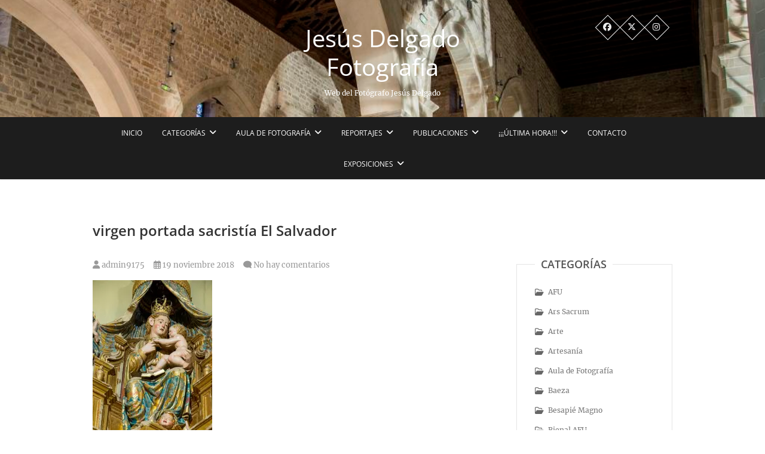

--- FILE ---
content_type: text/html; charset=UTF-8
request_url: https://jesusdelgadofotografia.com/virgen-portada-sacristia-el-salvador/
body_size: 15251
content:
<!DOCTYPE html>
<html lang="es">
<head>
<meta charset="UTF-8" />
<link rel="profile" href="http://gmpg.org/xfn/11" />
<link rel="pingback" href="https://jesusdelgadofotografia.com/xmlrpc.php" />
<title>virgen portada sacristía El Salvador &#8211; Jesús Delgado Fotografía</title>
<meta name='robots' content='max-image-preview:large' />
	<style>img:is([sizes="auto" i], [sizes^="auto," i]) { contain-intrinsic-size: 3000px 1500px }</style>
	<link rel='dns-prefetch' href='//secure.gravatar.com' />
<link rel='dns-prefetch' href='//stats.wp.com' />
<link rel='dns-prefetch' href='//v0.wordpress.com' />
<link rel='dns-prefetch' href='//widgets.wp.com' />
<link rel='dns-prefetch' href='//s0.wp.com' />
<link rel='dns-prefetch' href='//0.gravatar.com' />
<link rel='dns-prefetch' href='//1.gravatar.com' />
<link rel='dns-prefetch' href='//2.gravatar.com' />
<link rel='preconnect' href='//i0.wp.com' />
<link rel='preconnect' href='//c0.wp.com' />
<link rel="alternate" type="application/rss+xml" title="Jesús Delgado Fotografía &raquo; Feed" href="https://jesusdelgadofotografia.com/feed/" />
<link rel="alternate" type="application/rss+xml" title="Jesús Delgado Fotografía &raquo; Feed de los comentarios" href="https://jesusdelgadofotografia.com/comments/feed/" />
<link rel="alternate" type="application/rss+xml" title="Jesús Delgado Fotografía &raquo; Comentario virgen portada sacristía El Salvador del feed" href="https://jesusdelgadofotografia.com/feed/?attachment_id=545" />
<script type="text/javascript">
/* <![CDATA[ */
window._wpemojiSettings = {"baseUrl":"https:\/\/s.w.org\/images\/core\/emoji\/16.0.1\/72x72\/","ext":".png","svgUrl":"https:\/\/s.w.org\/images\/core\/emoji\/16.0.1\/svg\/","svgExt":".svg","source":{"concatemoji":"https:\/\/jesusdelgadofotografia.com\/wp-includes\/js\/wp-emoji-release.min.js?ver=6.8.3"}};
/*! This file is auto-generated */
!function(s,n){var o,i,e;function c(e){try{var t={supportTests:e,timestamp:(new Date).valueOf()};sessionStorage.setItem(o,JSON.stringify(t))}catch(e){}}function p(e,t,n){e.clearRect(0,0,e.canvas.width,e.canvas.height),e.fillText(t,0,0);var t=new Uint32Array(e.getImageData(0,0,e.canvas.width,e.canvas.height).data),a=(e.clearRect(0,0,e.canvas.width,e.canvas.height),e.fillText(n,0,0),new Uint32Array(e.getImageData(0,0,e.canvas.width,e.canvas.height).data));return t.every(function(e,t){return e===a[t]})}function u(e,t){e.clearRect(0,0,e.canvas.width,e.canvas.height),e.fillText(t,0,0);for(var n=e.getImageData(16,16,1,1),a=0;a<n.data.length;a++)if(0!==n.data[a])return!1;return!0}function f(e,t,n,a){switch(t){case"flag":return n(e,"\ud83c\udff3\ufe0f\u200d\u26a7\ufe0f","\ud83c\udff3\ufe0f\u200b\u26a7\ufe0f")?!1:!n(e,"\ud83c\udde8\ud83c\uddf6","\ud83c\udde8\u200b\ud83c\uddf6")&&!n(e,"\ud83c\udff4\udb40\udc67\udb40\udc62\udb40\udc65\udb40\udc6e\udb40\udc67\udb40\udc7f","\ud83c\udff4\u200b\udb40\udc67\u200b\udb40\udc62\u200b\udb40\udc65\u200b\udb40\udc6e\u200b\udb40\udc67\u200b\udb40\udc7f");case"emoji":return!a(e,"\ud83e\udedf")}return!1}function g(e,t,n,a){var r="undefined"!=typeof WorkerGlobalScope&&self instanceof WorkerGlobalScope?new OffscreenCanvas(300,150):s.createElement("canvas"),o=r.getContext("2d",{willReadFrequently:!0}),i=(o.textBaseline="top",o.font="600 32px Arial",{});return e.forEach(function(e){i[e]=t(o,e,n,a)}),i}function t(e){var t=s.createElement("script");t.src=e,t.defer=!0,s.head.appendChild(t)}"undefined"!=typeof Promise&&(o="wpEmojiSettingsSupports",i=["flag","emoji"],n.supports={everything:!0,everythingExceptFlag:!0},e=new Promise(function(e){s.addEventListener("DOMContentLoaded",e,{once:!0})}),new Promise(function(t){var n=function(){try{var e=JSON.parse(sessionStorage.getItem(o));if("object"==typeof e&&"number"==typeof e.timestamp&&(new Date).valueOf()<e.timestamp+604800&&"object"==typeof e.supportTests)return e.supportTests}catch(e){}return null}();if(!n){if("undefined"!=typeof Worker&&"undefined"!=typeof OffscreenCanvas&&"undefined"!=typeof URL&&URL.createObjectURL&&"undefined"!=typeof Blob)try{var e="postMessage("+g.toString()+"("+[JSON.stringify(i),f.toString(),p.toString(),u.toString()].join(",")+"));",a=new Blob([e],{type:"text/javascript"}),r=new Worker(URL.createObjectURL(a),{name:"wpTestEmojiSupports"});return void(r.onmessage=function(e){c(n=e.data),r.terminate(),t(n)})}catch(e){}c(n=g(i,f,p,u))}t(n)}).then(function(e){for(var t in e)n.supports[t]=e[t],n.supports.everything=n.supports.everything&&n.supports[t],"flag"!==t&&(n.supports.everythingExceptFlag=n.supports.everythingExceptFlag&&n.supports[t]);n.supports.everythingExceptFlag=n.supports.everythingExceptFlag&&!n.supports.flag,n.DOMReady=!1,n.readyCallback=function(){n.DOMReady=!0}}).then(function(){return e}).then(function(){var e;n.supports.everything||(n.readyCallback(),(e=n.source||{}).concatemoji?t(e.concatemoji):e.wpemoji&&e.twemoji&&(t(e.twemoji),t(e.wpemoji)))}))}((window,document),window._wpemojiSettings);
/* ]]> */
</script>
<style id='wp-emoji-styles-inline-css' type='text/css'>

	img.wp-smiley, img.emoji {
		display: inline !important;
		border: none !important;
		box-shadow: none !important;
		height: 1em !important;
		width: 1em !important;
		margin: 0 0.07em !important;
		vertical-align: -0.1em !important;
		background: none !important;
		padding: 0 !important;
	}
</style>
<link rel='stylesheet' id='wp-block-library-css' href='https://c0.wp.com/c/6.8.3/wp-includes/css/dist/block-library/style.min.css' type='text/css' media='all' />
<style id='classic-theme-styles-inline-css' type='text/css'>
/*! This file is auto-generated */
.wp-block-button__link{color:#fff;background-color:#32373c;border-radius:9999px;box-shadow:none;text-decoration:none;padding:calc(.667em + 2px) calc(1.333em + 2px);font-size:1.125em}.wp-block-file__button{background:#32373c;color:#fff;text-decoration:none}
</style>
<link rel='stylesheet' id='mediaelement-css' href='https://c0.wp.com/c/6.8.3/wp-includes/js/mediaelement/mediaelementplayer-legacy.min.css' type='text/css' media='all' />
<link rel='stylesheet' id='wp-mediaelement-css' href='https://c0.wp.com/c/6.8.3/wp-includes/js/mediaelement/wp-mediaelement.min.css' type='text/css' media='all' />
<style id='jetpack-sharing-buttons-style-inline-css' type='text/css'>
.jetpack-sharing-buttons__services-list{display:flex;flex-direction:row;flex-wrap:wrap;gap:0;list-style-type:none;margin:5px;padding:0}.jetpack-sharing-buttons__services-list.has-small-icon-size{font-size:12px}.jetpack-sharing-buttons__services-list.has-normal-icon-size{font-size:16px}.jetpack-sharing-buttons__services-list.has-large-icon-size{font-size:24px}.jetpack-sharing-buttons__services-list.has-huge-icon-size{font-size:36px}@media print{.jetpack-sharing-buttons__services-list{display:none!important}}.editor-styles-wrapper .wp-block-jetpack-sharing-buttons{gap:0;padding-inline-start:0}ul.jetpack-sharing-buttons__services-list.has-background{padding:1.25em 2.375em}
</style>
<style id='global-styles-inline-css' type='text/css'>
:root{--wp--preset--aspect-ratio--square: 1;--wp--preset--aspect-ratio--4-3: 4/3;--wp--preset--aspect-ratio--3-4: 3/4;--wp--preset--aspect-ratio--3-2: 3/2;--wp--preset--aspect-ratio--2-3: 2/3;--wp--preset--aspect-ratio--16-9: 16/9;--wp--preset--aspect-ratio--9-16: 9/16;--wp--preset--color--black: #000000;--wp--preset--color--cyan-bluish-gray: #abb8c3;--wp--preset--color--white: #ffffff;--wp--preset--color--pale-pink: #f78da7;--wp--preset--color--vivid-red: #cf2e2e;--wp--preset--color--luminous-vivid-orange: #ff6900;--wp--preset--color--luminous-vivid-amber: #fcb900;--wp--preset--color--light-green-cyan: #7bdcb5;--wp--preset--color--vivid-green-cyan: #00d084;--wp--preset--color--pale-cyan-blue: #8ed1fc;--wp--preset--color--vivid-cyan-blue: #0693e3;--wp--preset--color--vivid-purple: #9b51e0;--wp--preset--gradient--vivid-cyan-blue-to-vivid-purple: linear-gradient(135deg,rgba(6,147,227,1) 0%,rgb(155,81,224) 100%);--wp--preset--gradient--light-green-cyan-to-vivid-green-cyan: linear-gradient(135deg,rgb(122,220,180) 0%,rgb(0,208,130) 100%);--wp--preset--gradient--luminous-vivid-amber-to-luminous-vivid-orange: linear-gradient(135deg,rgba(252,185,0,1) 0%,rgba(255,105,0,1) 100%);--wp--preset--gradient--luminous-vivid-orange-to-vivid-red: linear-gradient(135deg,rgba(255,105,0,1) 0%,rgb(207,46,46) 100%);--wp--preset--gradient--very-light-gray-to-cyan-bluish-gray: linear-gradient(135deg,rgb(238,238,238) 0%,rgb(169,184,195) 100%);--wp--preset--gradient--cool-to-warm-spectrum: linear-gradient(135deg,rgb(74,234,220) 0%,rgb(151,120,209) 20%,rgb(207,42,186) 40%,rgb(238,44,130) 60%,rgb(251,105,98) 80%,rgb(254,248,76) 100%);--wp--preset--gradient--blush-light-purple: linear-gradient(135deg,rgb(255,206,236) 0%,rgb(152,150,240) 100%);--wp--preset--gradient--blush-bordeaux: linear-gradient(135deg,rgb(254,205,165) 0%,rgb(254,45,45) 50%,rgb(107,0,62) 100%);--wp--preset--gradient--luminous-dusk: linear-gradient(135deg,rgb(255,203,112) 0%,rgb(199,81,192) 50%,rgb(65,88,208) 100%);--wp--preset--gradient--pale-ocean: linear-gradient(135deg,rgb(255,245,203) 0%,rgb(182,227,212) 50%,rgb(51,167,181) 100%);--wp--preset--gradient--electric-grass: linear-gradient(135deg,rgb(202,248,128) 0%,rgb(113,206,126) 100%);--wp--preset--gradient--midnight: linear-gradient(135deg,rgb(2,3,129) 0%,rgb(40,116,252) 100%);--wp--preset--font-size--small: 13px;--wp--preset--font-size--medium: 20px;--wp--preset--font-size--large: 36px;--wp--preset--font-size--x-large: 42px;--wp--preset--spacing--20: 0.44rem;--wp--preset--spacing--30: 0.67rem;--wp--preset--spacing--40: 1rem;--wp--preset--spacing--50: 1.5rem;--wp--preset--spacing--60: 2.25rem;--wp--preset--spacing--70: 3.38rem;--wp--preset--spacing--80: 5.06rem;--wp--preset--shadow--natural: 6px 6px 9px rgba(0, 0, 0, 0.2);--wp--preset--shadow--deep: 12px 12px 50px rgba(0, 0, 0, 0.4);--wp--preset--shadow--sharp: 6px 6px 0px rgba(0, 0, 0, 0.2);--wp--preset--shadow--outlined: 6px 6px 0px -3px rgba(255, 255, 255, 1), 6px 6px rgba(0, 0, 0, 1);--wp--preset--shadow--crisp: 6px 6px 0px rgba(0, 0, 0, 1);}:where(.is-layout-flex){gap: 0.5em;}:where(.is-layout-grid){gap: 0.5em;}body .is-layout-flex{display: flex;}.is-layout-flex{flex-wrap: wrap;align-items: center;}.is-layout-flex > :is(*, div){margin: 0;}body .is-layout-grid{display: grid;}.is-layout-grid > :is(*, div){margin: 0;}:where(.wp-block-columns.is-layout-flex){gap: 2em;}:where(.wp-block-columns.is-layout-grid){gap: 2em;}:where(.wp-block-post-template.is-layout-flex){gap: 1.25em;}:where(.wp-block-post-template.is-layout-grid){gap: 1.25em;}.has-black-color{color: var(--wp--preset--color--black) !important;}.has-cyan-bluish-gray-color{color: var(--wp--preset--color--cyan-bluish-gray) !important;}.has-white-color{color: var(--wp--preset--color--white) !important;}.has-pale-pink-color{color: var(--wp--preset--color--pale-pink) !important;}.has-vivid-red-color{color: var(--wp--preset--color--vivid-red) !important;}.has-luminous-vivid-orange-color{color: var(--wp--preset--color--luminous-vivid-orange) !important;}.has-luminous-vivid-amber-color{color: var(--wp--preset--color--luminous-vivid-amber) !important;}.has-light-green-cyan-color{color: var(--wp--preset--color--light-green-cyan) !important;}.has-vivid-green-cyan-color{color: var(--wp--preset--color--vivid-green-cyan) !important;}.has-pale-cyan-blue-color{color: var(--wp--preset--color--pale-cyan-blue) !important;}.has-vivid-cyan-blue-color{color: var(--wp--preset--color--vivid-cyan-blue) !important;}.has-vivid-purple-color{color: var(--wp--preset--color--vivid-purple) !important;}.has-black-background-color{background-color: var(--wp--preset--color--black) !important;}.has-cyan-bluish-gray-background-color{background-color: var(--wp--preset--color--cyan-bluish-gray) !important;}.has-white-background-color{background-color: var(--wp--preset--color--white) !important;}.has-pale-pink-background-color{background-color: var(--wp--preset--color--pale-pink) !important;}.has-vivid-red-background-color{background-color: var(--wp--preset--color--vivid-red) !important;}.has-luminous-vivid-orange-background-color{background-color: var(--wp--preset--color--luminous-vivid-orange) !important;}.has-luminous-vivid-amber-background-color{background-color: var(--wp--preset--color--luminous-vivid-amber) !important;}.has-light-green-cyan-background-color{background-color: var(--wp--preset--color--light-green-cyan) !important;}.has-vivid-green-cyan-background-color{background-color: var(--wp--preset--color--vivid-green-cyan) !important;}.has-pale-cyan-blue-background-color{background-color: var(--wp--preset--color--pale-cyan-blue) !important;}.has-vivid-cyan-blue-background-color{background-color: var(--wp--preset--color--vivid-cyan-blue) !important;}.has-vivid-purple-background-color{background-color: var(--wp--preset--color--vivid-purple) !important;}.has-black-border-color{border-color: var(--wp--preset--color--black) !important;}.has-cyan-bluish-gray-border-color{border-color: var(--wp--preset--color--cyan-bluish-gray) !important;}.has-white-border-color{border-color: var(--wp--preset--color--white) !important;}.has-pale-pink-border-color{border-color: var(--wp--preset--color--pale-pink) !important;}.has-vivid-red-border-color{border-color: var(--wp--preset--color--vivid-red) !important;}.has-luminous-vivid-orange-border-color{border-color: var(--wp--preset--color--luminous-vivid-orange) !important;}.has-luminous-vivid-amber-border-color{border-color: var(--wp--preset--color--luminous-vivid-amber) !important;}.has-light-green-cyan-border-color{border-color: var(--wp--preset--color--light-green-cyan) !important;}.has-vivid-green-cyan-border-color{border-color: var(--wp--preset--color--vivid-green-cyan) !important;}.has-pale-cyan-blue-border-color{border-color: var(--wp--preset--color--pale-cyan-blue) !important;}.has-vivid-cyan-blue-border-color{border-color: var(--wp--preset--color--vivid-cyan-blue) !important;}.has-vivid-purple-border-color{border-color: var(--wp--preset--color--vivid-purple) !important;}.has-vivid-cyan-blue-to-vivid-purple-gradient-background{background: var(--wp--preset--gradient--vivid-cyan-blue-to-vivid-purple) !important;}.has-light-green-cyan-to-vivid-green-cyan-gradient-background{background: var(--wp--preset--gradient--light-green-cyan-to-vivid-green-cyan) !important;}.has-luminous-vivid-amber-to-luminous-vivid-orange-gradient-background{background: var(--wp--preset--gradient--luminous-vivid-amber-to-luminous-vivid-orange) !important;}.has-luminous-vivid-orange-to-vivid-red-gradient-background{background: var(--wp--preset--gradient--luminous-vivid-orange-to-vivid-red) !important;}.has-very-light-gray-to-cyan-bluish-gray-gradient-background{background: var(--wp--preset--gradient--very-light-gray-to-cyan-bluish-gray) !important;}.has-cool-to-warm-spectrum-gradient-background{background: var(--wp--preset--gradient--cool-to-warm-spectrum) !important;}.has-blush-light-purple-gradient-background{background: var(--wp--preset--gradient--blush-light-purple) !important;}.has-blush-bordeaux-gradient-background{background: var(--wp--preset--gradient--blush-bordeaux) !important;}.has-luminous-dusk-gradient-background{background: var(--wp--preset--gradient--luminous-dusk) !important;}.has-pale-ocean-gradient-background{background: var(--wp--preset--gradient--pale-ocean) !important;}.has-electric-grass-gradient-background{background: var(--wp--preset--gradient--electric-grass) !important;}.has-midnight-gradient-background{background: var(--wp--preset--gradient--midnight) !important;}.has-small-font-size{font-size: var(--wp--preset--font-size--small) !important;}.has-medium-font-size{font-size: var(--wp--preset--font-size--medium) !important;}.has-large-font-size{font-size: var(--wp--preset--font-size--large) !important;}.has-x-large-font-size{font-size: var(--wp--preset--font-size--x-large) !important;}
:where(.wp-block-post-template.is-layout-flex){gap: 1.25em;}:where(.wp-block-post-template.is-layout-grid){gap: 1.25em;}
:where(.wp-block-columns.is-layout-flex){gap: 2em;}:where(.wp-block-columns.is-layout-grid){gap: 2em;}
:root :where(.wp-block-pullquote){font-size: 1.5em;line-height: 1.6;}
</style>
<link rel='stylesheet' id='contact-form-7-css' href='https://jesusdelgadofotografia.com/wp-content/plugins/contact-form-7/includes/css/styles.css?ver=6.1.1' type='text/css' media='all' />
<link rel='stylesheet' id='pixgraphy-style-css' href='https://jesusdelgadofotografia.com/wp-content/themes/pixgraphy/style.css?ver=6.8.3' type='text/css' media='all' />
<link rel='stylesheet' id='font-awesome-css' href='https://jesusdelgadofotografia.com/wp-content/themes/pixgraphy/assets/font-awesome/css/all.min.css?ver=6.8.3' type='text/css' media='all' />
<link rel='stylesheet' id='animate-css' href='https://jesusdelgadofotografia.com/wp-content/themes/pixgraphy/assets/wow/css/animate.min.css?ver=6.8.3' type='text/css' media='all' />
<link rel='stylesheet' id='pixgraphy-responsive-css' href='https://jesusdelgadofotografia.com/wp-content/themes/pixgraphy/css/responsive.css?ver=6.8.3' type='text/css' media='all' />
<link rel='stylesheet' id='pixgraphy_google_fonts-css' href='https://jesusdelgadofotografia.com/wp-content/fonts/15817b559bdcbd5d0c5050c5aaa11ee2.css?ver=6.8.3' type='text/css' media='all' />
<link rel='stylesheet' id='jetpack_likes-css' href='https://c0.wp.com/p/jetpack/14.9.1/modules/likes/style.css' type='text/css' media='all' />
<link rel='stylesheet' id='wp-pagenavi-css' href='https://jesusdelgadofotografia.com/wp-content/plugins/wp-pagenavi/pagenavi-css.css?ver=2.70' type='text/css' media='all' />
<script type="text/javascript" src="https://c0.wp.com/c/6.8.3/wp-includes/js/jquery/jquery.min.js" id="jquery-core-js"></script>
<script type="text/javascript" src="https://c0.wp.com/c/6.8.3/wp-includes/js/jquery/jquery-migrate.min.js" id="jquery-migrate-js"></script>
<!--[if lt IE 9]>
<script type="text/javascript" src="https://jesusdelgadofotografia.com/wp-content/themes/pixgraphy/js/html5.js?ver=3.7.3" id="html5-js"></script>
<![endif]-->
<link rel="https://api.w.org/" href="https://jesusdelgadofotografia.com/wp-json/" /><link rel="alternate" title="JSON" type="application/json" href="https://jesusdelgadofotografia.com/wp-json/wp/v2/media/545" /><link rel="EditURI" type="application/rsd+xml" title="RSD" href="https://jesusdelgadofotografia.com/xmlrpc.php?rsd" />
<link rel='shortlink' href='https://wp.me/a9HKld-8N' />
<link rel="alternate" title="oEmbed (JSON)" type="application/json+oembed" href="https://jesusdelgadofotografia.com/wp-json/oembed/1.0/embed?url=https%3A%2F%2Fjesusdelgadofotografia.com%2Fvirgen-portada-sacristia-el-salvador%2F" />
<link rel="alternate" title="oEmbed (XML)" type="text/xml+oembed" href="https://jesusdelgadofotografia.com/wp-json/oembed/1.0/embed?url=https%3A%2F%2Fjesusdelgadofotografia.com%2Fvirgen-portada-sacristia-el-salvador%2F&#038;format=xml" />
	<style>img#wpstats{display:none}</style>
			<meta name="viewport" content="width=device-width" />
	<style type="text/css">.recentcomments a{display:inline !important;padding:0 !important;margin:0 !important;}</style>
<!-- Jetpack Open Graph Tags -->
<meta property="og:type" content="article" />
<meta property="og:title" content="virgen portada sacristía El Salvador" />
<meta property="og:url" content="https://jesusdelgadofotografia.com/virgen-portada-sacristia-el-salvador/" />
<meta property="og:description" content="Visita la entrada para saber más." />
<meta property="article:published_time" content="2018-11-19T22:42:43+00:00" />
<meta property="article:modified_time" content="2018-11-19T22:42:43+00:00" />
<meta property="og:site_name" content="Jesús Delgado Fotografía" />
<meta property="og:image" content="https://jesusdelgadofotografia.com/wp-content/uploads/2018/11/virgen-portada-sacristía-El-Salvador.jpg" />
<meta property="og:image:alt" content="" />
<meta property="og:locale" content="es_ES" />
<meta name="twitter:text:title" content="virgen portada sacristía El Salvador" />
<meta name="twitter:image" content="https://i0.wp.com/jesusdelgadofotografia.com/wp-content/uploads/2018/11/virgen-portada-sacrist%C3%ADa-El-Salvador.jpg?fit=683%2C1024&#038;ssl=1&#038;w=640" />
<meta name="twitter:card" content="summary_large_image" />
<meta name="twitter:description" content="Visita la entrada para saber más." />

<!-- End Jetpack Open Graph Tags -->
<link rel="icon" href="https://i0.wp.com/jesusdelgadofotografia.com/wp-content/uploads/2019/04/cropped-15109586_1822303914725278_1386762345446544483_n-1.jpg?fit=32%2C32&#038;ssl=1" sizes="32x32" />
<link rel="icon" href="https://i0.wp.com/jesusdelgadofotografia.com/wp-content/uploads/2019/04/cropped-15109586_1822303914725278_1386762345446544483_n-1.jpg?fit=192%2C192&#038;ssl=1" sizes="192x192" />
<link rel="apple-touch-icon" href="https://i0.wp.com/jesusdelgadofotografia.com/wp-content/uploads/2019/04/cropped-15109586_1822303914725278_1386762345446544483_n-1.jpg?fit=180%2C180&#038;ssl=1" />
<meta name="msapplication-TileImage" content="https://i0.wp.com/jesusdelgadofotografia.com/wp-content/uploads/2019/04/cropped-15109586_1822303914725278_1386762345446544483_n-1.jpg?fit=270%2C270&#038;ssl=1" />
		<style type="text/css" id="wp-custom-css">
			/*
You can add your own CSS here.

Click the help icon above to learn more.
*/
		</style>
		</head>
<body class="attachment wp-singular attachment-template-default single single-attachment postid-545 attachmentid-545 attachment-jpeg wp-custom-logo wp-embed-responsive wp-theme-pixgraphy">
	<div id="page" class="hfeed site">
	<a class="skip-link screen-reader-text" href="#content">Saltar al contenido</a>
<!-- Masthead ============================================= -->
<header id="masthead" class="site-header" role="banner">
		<div class="top-header" style="background-image:url('https://jesusdelgadofotografia.com/wp-content/uploads/2018/11/interior-Santa-María-1.jpg');" >
			<div class="container clearfix">
				<div class="header-social-block">	<div class="social-links clearfix">
		<ul>
		<li><a target="_blank" href="https://www.facebook.com/Jes%C3%BAs-Delgado-Fotos-1498668960422110/"><i class="fab fa-facebook"></i></a></li><li><a target="_blank" href="http://@jesusfotos74"><i class="fab fa-x-twitter"></i></a></li><li><a target="_blank" href="http://jesusfotos74"><i class="fab fa-instagram"></i></a></li>		</ul>

	</div><!-- end .social-links -->
</div><!-- end .header-social-block --><div id="site-branding"> <h2 id="site-title"> 			<a href="https://jesusdelgadofotografia.com/" title="Jesús Delgado Fotografía" rel="home"> Jesús Delgado Fotografía </a>
			 </h2> <!-- end .site-title --> 				<div id="site-description"> Web del Fotógrafo Jesús Delgado </div> <!-- end #site-description -->
			</div>			</div> <!-- end .container -->
		</div> <!-- end .top-header -->
				<!-- Main Header============================================= -->
				<div id="sticky_header">
					<div class="container clearfix">
						<!-- Main Nav ============================================= -->
																		<nav id="site-navigation" class="main-navigation clearfix" role="navigation" aria-label="Menú principal">
							<button class="menu-toggle" aria-controls="primary-menu" aria-expanded="false" type="button">
								<span class="line-one"></span>
					  			<span class="line-two"></span>
					  			<span class="line-three"></span>
						  	</button>
							<ul id="primary-menu" class="menu nav-menu"><li id="menu-item-475" class="menu-item menu-item-type-custom menu-item-object-custom menu-item-home menu-item-475"><a href="https://jesusdelgadofotografia.com/">Inicio</a></li>
<li id="menu-item-574" class="menu-item menu-item-type-custom menu-item-object-custom menu-item-home menu-item-has-children menu-item-574"><a href="https://jesusdelgadofotografia.com">Categorías</a>
<ul class="sub-menu">
	<li id="menu-item-569" class="menu-item menu-item-type-taxonomy menu-item-object-category menu-item-569"><a href="https://jesusdelgadofotografia.com/category/patrimonio/">Patrimonio</a></li>
	<li id="menu-item-605" class="menu-item menu-item-type-taxonomy menu-item-object-category menu-item-605"><a href="https://jesusdelgadofotografia.com/category/gastronomia/">Gastronomía</a></li>
	<li id="menu-item-606" class="menu-item menu-item-type-taxonomy menu-item-object-category menu-item-606"><a href="https://jesusdelgadofotografia.com/category/oleoturismo/">Oleoturismo</a></li>
	<li id="menu-item-607" class="menu-item menu-item-type-taxonomy menu-item-object-category menu-item-607"><a href="https://jesusdelgadofotografia.com/category/streetphoto/">Streetphoto</a></li>
	<li id="menu-item-725" class="menu-item menu-item-type-taxonomy menu-item-object-category menu-item-725"><a href="https://jesusdelgadofotografia.com/category/deportes/">Deportes</a></li>
	<li id="menu-item-726" class="menu-item menu-item-type-taxonomy menu-item-object-category menu-item-726"><a href="https://jesusdelgadofotografia.com/category/conciertos/">Conciertos</a></li>
</ul>
</li>
<li id="menu-item-1232" class="menu-item menu-item-type-post_type menu-item-object-page menu-item-has-children menu-item-1232"><a href="https://jesusdelgadofotografia.com/aula-de-fotografia/">Aula de Fotografía</a>
<ul class="sub-menu">
	<li id="menu-item-3349" class="menu-item menu-item-type-post_type menu-item-object-page menu-item-3349"><a href="https://jesusdelgadofotografia.com/como-sujetar-la-camara-para-lograr-fotos-nitidas/">Cómo sujetar la cámara para lograr fotos nítidas</a></li>
	<li id="menu-item-3352" class="menu-item menu-item-type-post_type menu-item-object-page menu-item-3352"><a href="https://jesusdelgadofotografia.com/regla-del-f-8-en-fotografia-documental-y-de-viajes/">Regla del f/8 en fotografía documental y de viajes</a></li>
	<li id="menu-item-3355" class="menu-item menu-item-type-post_type menu-item-object-page menu-item-3355"><a href="https://jesusdelgadofotografia.com/trucos-de-fotografia-2/">Trucos de fotografía</a></li>
	<li id="menu-item-3358" class="menu-item menu-item-type-post_type menu-item-object-page menu-item-3358"><a href="https://jesusdelgadofotografia.com/fotografiar-a-traves-de-las-ventanas-2/">Fotografíar a través de las ventanas</a></li>
	<li id="menu-item-3361" class="menu-item menu-item-type-post_type menu-item-object-page menu-item-3361"><a href="https://jesusdelgadofotografia.com/iniciacion-a-la-fotografia-nocturna-2/">Iniciación a la fotografía nocturna</a></li>
	<li id="menu-item-3364" class="menu-item menu-item-type-post_type menu-item-object-page menu-item-3364"><a href="https://jesusdelgadofotografia.com/fotografia-con-poca-luz/">Fotografía con poca luz</a></li>
	<li id="menu-item-3367" class="menu-item menu-item-type-post_type menu-item-object-page menu-item-3367"><a href="https://jesusdelgadofotografia.com/la-medicion-puntual/">La medición puntual</a></li>
	<li id="menu-item-3371" class="menu-item menu-item-type-post_type menu-item-object-page menu-item-3371"><a href="https://jesusdelgadofotografia.com/que-es-la-hora-azul/">¿Qué es la hora azul?</a></li>
	<li id="menu-item-3402" class="menu-item menu-item-type-post_type menu-item-object-page menu-item-3402"><a href="https://jesusdelgadofotografia.com/quieres-saber-mas-del-rango-dinamico/">¿Quieres saber más del rango dinámico?</a></li>
	<li id="menu-item-3434" class="menu-item menu-item-type-post_type menu-item-object-page menu-item-3434"><a href="https://jesusdelgadofotografia.com/ely-t-formacion-ofrece-cursos-de-fotografia/">«Ely-t Formación» ofrece cursos de fotografía</a></li>
	<li id="menu-item-3723" class="menu-item menu-item-type-post_type menu-item-object-page menu-item-3723"><a href="https://jesusdelgadofotografia.com/aprende-a-fotografiar-tormentas-y-rayos/">Aprende a fotografíar tormentas y rayos</a></li>
</ul>
</li>
<li id="menu-item-3133" class="menu-item menu-item-type-post_type menu-item-object-page menu-item-has-children menu-item-3133"><a href="https://jesusdelgadofotografia.com/reportajes/">REPORTAJES</a>
<ul class="sub-menu">
	<li id="menu-item-11088" class="menu-item menu-item-type-post_type menu-item-object-post menu-item-11088"><a href="https://jesusdelgadofotografia.com/reportaje-hogueras-de-san-anton-2025/">Reportaje: Hogueras de San Antón 2025</a></li>
	<li id="menu-item-10988" class="menu-item menu-item-type-post_type menu-item-object-post menu-item-10988"><a href="https://jesusdelgadofotografia.com/reportaje-iluminacion-de-navidad-2024/">Reportaje: Iluminación de Navidad 2024</a></li>
	<li id="menu-item-10835" class="menu-item menu-item-type-post_type menu-item-object-post menu-item-10835"><a href="https://jesusdelgadofotografia.com/reportaje-momentos-previos-al-debut/">Reportaje: Momentos previos al debut</a></li>
	<li id="menu-item-9580" class="menu-item menu-item-type-post_type menu-item-object-post menu-item-9580"><a href="https://jesusdelgadofotografia.com/9546-2/">Reportaje: Momentos de la cabalgata de Reyes Magos</a></li>
	<li id="menu-item-5484" class="menu-item menu-item-type-post_type menu-item-object-page menu-item-5484"><a href="https://jesusdelgadofotografia.com/reportaje-oleum-presentacion-del-mejor-libro-en-el-mejor-lugar/">Reportaje: Oleum, presentación del mejor libro en el mejor lugar</a></li>
	<li id="menu-item-5380" class="menu-item menu-item-type-post_type menu-item-object-page menu-item-5380"><a href="https://jesusdelgadofotografia.com/reportaje-mano-a-mano-entre-dos-maestros-alfonso-gongora-y-santi-rodriguez/">Reportaje: Mano a mano entre dos maestros. Alfonso Góngora y Santi Rodríguez</a></li>
	<li id="menu-item-5271" class="menu-item menu-item-type-post_type menu-item-object-page menu-item-5271"><a href="https://jesusdelgadofotografia.com/reportaje-presentacion-del-festival-de-musica-y-danza-ciudad-de-ubeda-2021/">Reportaje: Presentación del Festival de Música y Danza «Ciudad de Úbeda 2021»</a></li>
	<li id="menu-item-5121" class="menu-item menu-item-type-post_type menu-item-object-page menu-item-5121"><a href="https://jesusdelgadofotografia.com/reportaje-taller-sobre-la-mujer-romana-joyeria-y-vestimenta/">Reportaje: Taller sobre la mujer romana, joyería y vestimenta</a></li>
	<li id="menu-item-4989" class="menu-item menu-item-type-post_type menu-item-object-page menu-item-4989"><a href="https://jesusdelgadofotografia.com/reportaje-la-virgen-de-gracia-y-san-lorenzo-unidos/">Reportaje: La Virgen de Gracia y San Lorenzo unidos</a></li>
	<li id="menu-item-4960" class="menu-item menu-item-type-post_type menu-item-object-page menu-item-4960"><a href="https://jesusdelgadofotografia.com/reportaje-momentos-de-un-anorado-pregon/">Reportaje: Momentos de un añorado pregón</a></li>
	<li id="menu-item-4941" class="menu-item menu-item-type-post_type menu-item-object-page menu-item-4941"><a href="https://jesusdelgadofotografia.com/reportaje-la-gastronomia-visigoda/">Reportaje: La Gastronomía Visigoda</a></li>
	<li id="menu-item-4928" class="menu-item menu-item-type-post_type menu-item-object-page menu-item-4928"><a href="https://jesusdelgadofotografia.com/reportaje-recreacion-historica-en-valdecanales/">Reportaje: Recreación Histórica en Valdecanales</a></li>
	<li id="menu-item-4908" class="menu-item menu-item-type-post_type menu-item-object-page menu-item-4908"><a href="https://jesusdelgadofotografia.com/reportaje-la-luz-al-final-del-tunel/">Reportaje: ¿La Luz al Final del Tunel?</a></li>
	<li id="menu-item-4885" class="menu-item menu-item-type-post_type menu-item-object-page menu-item-4885"><a href="https://jesusdelgadofotografia.com/reportaje-la-mujer-en-la-epoca-romana/">Reportaje: La Mujer en la Época Romana</a></li>
	<li id="menu-item-4853" class="menu-item menu-item-type-post_type menu-item-object-page menu-item-4853"><a href="https://jesusdelgadofotografia.com/reportaje-una-manana-con-miguel-angel-moral/">Reportaje: Una mañana con Miguel Ángel Moral</a></li>
	<li id="menu-item-4822" class="menu-item menu-item-type-post_type menu-item-object-page menu-item-4822"><a href="https://jesusdelgadofotografia.com/reportaje-retratos-de-un-artista-ramon-garrido/">Reportaje: Retratos de un artista, Ramón Garrido</a></li>
	<li id="menu-item-4780" class="menu-item menu-item-type-post_type menu-item-object-page menu-item-4780"><a href="https://jesusdelgadofotografia.com/reportaje-ubeda-en-las-primeras-horas-mas-tristes/">Reportaje: Úbeda en las primeras horas más tristes</a></li>
	<li id="menu-item-4724" class="menu-item menu-item-type-post_type menu-item-object-page menu-item-4724"><a href="https://jesusdelgadofotografia.com/reportaje-la-ilusion-nunca-puede-faltar-un-dia-con-los-reyes-magos/">Reportaje: La ilusión nunca puede faltar. Un día con los Reyes Magos</a></li>
	<li id="menu-item-4621" class="menu-item menu-item-type-post_type menu-item-object-page menu-item-4621"><a href="https://jesusdelgadofotografia.com/reportaje-pablo-carpio-el-talento-jiennense-que-marca-el-paso-en-ee-uu/">Reportaje: Pablo Carpio, el talento jiennense que marca el paso en EE.UU</a></li>
	<li id="menu-item-4579" class="menu-item menu-item-type-post_type menu-item-object-page menu-item-4579"><a href="https://jesusdelgadofotografia.com/reportaje-retratos-de-recreacion/">Reportaje: Retratos de recreación</a></li>
	<li id="menu-item-4562" class="menu-item menu-item-type-post_type menu-item-object-page menu-item-4562"><a href="https://jesusdelgadofotografia.com/reportaje-un-fin-de-semana-de-pelicula/">Reportaje: Un fin de semana de película.</a></li>
	<li id="menu-item-4454" class="menu-item menu-item-type-post_type menu-item-object-page menu-item-4454"><a href="https://jesusdelgadofotografia.com/reportaje-recuerdos-en-dias-de-covid/">Reportaje: Recuerdos en días de Covid</a></li>
	<li id="menu-item-4438" class="menu-item menu-item-type-post_type menu-item-object-post menu-item-4438"><a href="https://jesusdelgadofotografia.com/reportaje-el-mano-a-mano-entre-pedro-gongora-y-espido-freire/">Reportaje: El «mano a mano» entre Pedro Góngora y Espido Freire</a></li>
	<li id="menu-item-4084" class="menu-item menu-item-type-post_type menu-item-object-page menu-item-4084"><a href="https://jesusdelgadofotografia.com/reportaje-la-noche-del-patrimonio/">Reportaje: «La Noche del Patrimonio»</a></li>
	<li id="menu-item-4052" class="menu-item menu-item-type-post_type menu-item-object-page menu-item-4052"><a href="https://jesusdelgadofotografia.com/los-dioses-bendicen-al-que-se-lo-trabaja-con-ustedes-luis-miguel-cobo/">Los dioses bendicen al que se lo trabaja. Con ustedes Luís Miguel Cobo</a></li>
	<li id="menu-item-3921" class="menu-item menu-item-type-post_type menu-item-object-page menu-item-3921"><a href="https://jesusdelgadofotografia.com/las-perlas-de-cinefan-2a-parte/">Las «perlas» de Cinefan 2ª parte</a></li>
	<li id="menu-item-3900" class="menu-item menu-item-type-post_type menu-item-object-page menu-item-3900"><a href="https://jesusdelgadofotografia.com/las-perlas-de-cinefan/">Las «perlas de Cinefan»</a></li>
	<li id="menu-item-3208" class="menu-item menu-item-type-post_type menu-item-object-page menu-item-3208"><a href="https://jesusdelgadofotografia.com/reportaje-ayuda-vecinal-tras-el-desastre/">Reportaje: Ayuda vecinal tras el desastre</a></li>
	<li id="menu-item-3224" class="menu-item menu-item-type-post_type menu-item-object-page menu-item-3224"><a href="https://jesusdelgadofotografia.com/el-banco-de-la-alegria/">El «Banco de la Alegria»</a></li>
	<li id="menu-item-3255" class="menu-item menu-item-type-post_type menu-item-object-page menu-item-3255"><a href="https://jesusdelgadofotografia.com/la-policia-nacional-detiene-a-un-varon-en-la-calle-mesones/">La Policía Nacional detiene a un varón en la Calle Mesones</a></li>
	<li id="menu-item-3278" class="menu-item menu-item-type-post_type menu-item-object-page menu-item-3278"><a href="https://jesusdelgadofotografia.com/dolor-por-el-fallecimiento-del-dr-marin/">Dolor por el fallecimiento del Dr. Marín.</a></li>
	<li id="menu-item-3317" class="menu-item menu-item-type-post_type menu-item-object-page menu-item-3317"><a href="https://jesusdelgadofotografia.com/tambien-hay-alegria-a-pesar-del-covid-19/">También hay alegría a pesar del COVID-19</a></li>
	<li id="menu-item-3338" class="menu-item menu-item-type-post_type menu-item-object-page menu-item-3338"><a href="https://jesusdelgadofotografia.com/los-sanitarios-vuelven-a-despedir-a-un-companero/">Los sanitarios vuelven a despedir a un compañero</a></li>
	<li id="menu-item-3395" class="menu-item menu-item-type-post_type menu-item-object-page menu-item-3395"><a href="https://jesusdelgadofotografia.com/el-covid-19-no-frena-la-celebracion-de-la-ascension/">El COVID-19 no frena la celebración de la Ascensión</a></li>
	<li id="menu-item-3445" class="menu-item menu-item-type-post_type menu-item-object-page menu-item-3445"><a href="https://jesusdelgadofotografia.com/redada-antidroga/">Redada antidroga</a></li>
	<li id="menu-item-3593" class="menu-item menu-item-type-post_type menu-item-object-page menu-item-3593"><a href="https://jesusdelgadofotografia.com/presentado-el-boceto-del-monumento-a-la-semana-santa/">Presentado el boceto del monumento a la Semana Santa</a></li>
	<li id="menu-item-3614" class="menu-item menu-item-type-post_type menu-item-object-page menu-item-3614"><a href="https://jesusdelgadofotografia.com/fanfarrias-por-un-diecisiete-cumpleanos/">Fanfarrias por un diecisiete cumpleaños</a></li>
	<li id="menu-item-3629" class="menu-item menu-item-type-post_type menu-item-object-page menu-item-3629"><a href="https://jesusdelgadofotografia.com/museo-memoria-de-lo-cotidiano-la-guarida-del-hombre-tranquilo/">Museo Memoria de lo Cotidiano, la guarida del «hombre tranquilo»</a></li>
	<li id="menu-item-3684" class="menu-item menu-item-type-post_type menu-item-object-page menu-item-3684"><a href="https://jesusdelgadofotografia.com/reportaje-visita-de-jesus-aguirre-al-hospital-de-ubeda/">Reportaje: Visita de Jesús Aguirre al Hospital de Úbeda</a></li>
	<li id="menu-item-3758" class="menu-item menu-item-type-post_type menu-item-object-page menu-item-3758"><a href="https://jesusdelgadofotografia.com/inauguracion-de-la-ermita-madre-de-dios/">Inauguración de la Ermita Madre de Dios</a></li>
</ul>
</li>
<li id="menu-item-3235" class="menu-item menu-item-type-post_type menu-item-object-page menu-item-has-children menu-item-3235"><a href="https://jesusdelgadofotografia.com/publicaciones/">PUBLICACIONES</a>
<ul class="sub-menu">
	<li id="menu-item-11164" class="menu-item menu-item-type-post_type menu-item-object-post menu-item-11164"><a href="https://jesusdelgadofotografia.com/ahi-quedo-vol-1-en-tus-ojos/">Ahí quedó, Vol. 1 «En tus ojos»</a></li>
	<li id="menu-item-3239" class="menu-item menu-item-type-post_type menu-item-object-page menu-item-3239"><a href="https://jesusdelgadofotografia.com/retratos-de-semana-santa/">Retratos de Semana Santa</a></li>
	<li id="menu-item-11058" class="menu-item menu-item-type-post_type menu-item-object-post menu-item-11058"><a href="https://jesusdelgadofotografia.com/retratos-taurinos-la-danza-del-toro-y-el-torero/">Retratos taurinos: La danza del toro y el torero</a></li>
</ul>
</li>
<li id="menu-item-3451" class="menu-item menu-item-type-post_type menu-item-object-page menu-item-has-children menu-item-3451"><a href="https://jesusdelgadofotografia.com/noticias/">¡¡¡ÚLTIMA HORA!!!</a>
<ul class="sub-menu">
	<li id="menu-item-5319" class="menu-item menu-item-type-post_type menu-item-object-page menu-item-5319"><a href="https://jesusdelgadofotografia.com/la-feria-de-maquinaria-agricola-se-celebrara-del-15-al-18-de-septiembre/">La Feria de Maquinaria Agrícola se celebrará del 15 al 18 de septiembre</a></li>
	<li id="menu-item-5312" class="menu-item menu-item-type-post_type menu-item-object-page menu-item-5312"><a href="https://jesusdelgadofotografia.com/ubeda-disfruta-de-un-fin-de-semana-dedicado-al-comic/">Úbeda disfruta de un fin de semana dedicado al cómic</a></li>
	<li id="menu-item-4524" class="menu-item menu-item-type-post_type menu-item-object-page menu-item-4524"><a href="https://jesusdelgadofotografia.com/hosteleros-dia-1/">Hosteleros, día +1</a></li>
	<li id="menu-item-3507" class="menu-item menu-item-type-post_type menu-item-object-page menu-item-3507"><a href="https://jesusdelgadofotografia.com/los-espacios-monumentales-abriran-el-3-de-julio/">Los espacios monumentales abrirán el 3 de julio</a></li>
	<li id="menu-item-3514" class="menu-item menu-item-type-post_type menu-item-object-page menu-item-3514"><a href="https://jesusdelgadofotografia.com/nace-la-asociacion-vecinal-egido-de-san-marcos-para-reivindicar-las-malas-condiciones-de-mantenimiento-servicios-y-limpieza-que-sufren/">Nace la asociación vecinal «Egido de San Marcos» para reivindicar las malas condiciones de mantenimiento, servicios y limpieza que sufren</a></li>
	<li id="menu-item-3534" class="menu-item menu-item-type-post_type menu-item-object-page menu-item-3534"><a href="https://jesusdelgadofotografia.com/en-ubeda-se-cuenta-2020-primer-evento-cultural-tras-el-estado-de-alarma/">«En Úbeda se cuenta 2020», primer evento cultural tras el estado de alarma.</a></li>
	<li id="menu-item-3556" class="menu-item menu-item-type-post_type menu-item-object-page menu-item-3556"><a href="https://jesusdelgadofotografia.com/susana-diaz-visita-las-ciudades-patrimoniales-de-ubeda-y-baeza/">Susana Díaz visita las ciudades patrimoniales de Úbeda y Baeza</a></li>
	<li id="menu-item-3561" class="menu-item menu-item-type-post_type menu-item-object-page menu-item-3561"><a href="https://jesusdelgadofotografia.com/alciser-retomala-ruta-de-la-tapa/">ALCISER retoma»La Ruta de la Tapa»</a></li>
	<li id="menu-item-3575" class="menu-item menu-item-type-post_type menu-item-object-page menu-item-3575"><a href="https://jesusdelgadofotografia.com/jeronimo-garcia-la-feria-como-todos-la-conocemos-queda-suspendida/">Jerónimo García : «la feria como todos la conocemos, queda suspendida»</a></li>
	<li id="menu-item-3566" class="menu-item menu-item-type-post_type menu-item-object-page menu-item-3566"><a href="https://jesusdelgadofotografia.com/festmuve-sigue-completando-su-cartel/">«Festmuve» sigue completando su cartel</a></li>
	<li id="menu-item-3580" class="menu-item menu-item-type-post_type menu-item-object-page menu-item-3580"><a href="https://jesusdelgadofotografia.com/los-vecinos-y-comerciantes-de-la-calle-corredera-de-san-fernando-conocen-el-proyecto-de-obras-de-la-mano-de-la-alcaldesa/">Los vecinos y comerciantes de la Calle Corredera de San Fernando, conocen el proyecto de obras de la mano de la alcaldesa</a></li>
</ul>
</li>
<li id="menu-item-95" class="menu-item menu-item-type-post_type menu-item-object-page menu-item-95"><a href="https://jesusdelgadofotografia.com/contacto/">Contacto</a></li>
<li id="menu-item-9639" class="menu-item menu-item-type-post_type menu-item-object-page menu-item-has-children menu-item-9639"><a href="https://jesusdelgadofotografia.com/exposiciones/">EXPOSICIONES</a>
<ul class="sub-menu">
	<li id="menu-item-12283" class="menu-item menu-item-type-post_type menu-item-object-post menu-item-12283"><a href="https://jesusdelgadofotografia.com/exposicion-de-fotografia-taurina-baeza-agosto-2025/">Exposición de Fotografía Taurina Baeza agosto 2025</a></li>
	<li id="menu-item-9658" class="menu-item menu-item-type-post_type menu-item-object-post menu-item-9658"><a href="https://jesusdelgadofotografia.com/exposicion-semana-cultural-taurina-vera-2024/">Exposición Semana Cultural Taurina Vera 2024</a></li>
	<li id="menu-item-11063" class="menu-item menu-item-type-post_type menu-item-object-post menu-item-11063"><a href="https://jesusdelgadofotografia.com/exposicion-de-fotografia-taurina-ubeda-2024/">Exposición de Fotografía Taurina Úbeda 2024</a></li>
</ul>
</li>
</ul>						</nav> <!-- end #site-navigation -->
						</div> <!-- end .container -->
			</div> <!-- end #sticky_header --></header> <!-- end #masthead -->
<!-- Main Page Start ============================================= -->
<div id="content">
<div class="container clearfix">
	<div class="page-header">
					<h1 class="page-title">virgen portada sacristía El Salvador</h1>
			<!-- .page-title -->
						<!-- .breadcrumb -->
	</div>
	<!-- .page-header -->
	
<div id="primary">
	<main id="main" class="site-main clearfix">
				<article id="post-545" class="post-545 attachment type-attachment status-inherit hentry">
				<header class="entry-header">
										<div class="entry-meta">
												<span class="author vcard"><a href="https://jesusdelgadofotografia.com/author/admin9175/" title="virgen portada sacristía El Salvador"><i class="fa-solid fa-user"></i>
						admin9175 </a></span> <span class="posted-on"><a title="23 h 42 min" href="https://jesusdelgadofotografia.com/virgen-portada-sacristia-el-salvador/"><i class="fa-regular fa-calendar-days"></i>
						19 noviembre 2018 </a></span>
												<span class="comments"><i class="fa-solid fa-comment"></i>
						<a href="https://jesusdelgadofotografia.com/virgen-portada-sacristia-el-salvador/#respond">No hay comentarios</a> </span>
											</div> <!-- end .entry-meta -->
									</header> <!-- end .entry-header -->
						<div class="entry-content clearfix">
			<p class="attachment"><a href="https://i0.wp.com/jesusdelgadofotografia.com/wp-content/uploads/2018/11/virgen-portada-sacrist%C3%ADa-El-Salvador.jpg?ssl=1"><img fetchpriority="high" decoding="async" width="200" height="300" src="https://i0.wp.com/jesusdelgadofotografia.com/wp-content/uploads/2018/11/virgen-portada-sacrist%C3%ADa-El-Salvador.jpg?fit=200%2C300&amp;ssl=1" class="attachment-medium size-medium" alt="" data-attachment-id="545" data-permalink="https://jesusdelgadofotografia.com/virgen-portada-sacristia-el-salvador/" data-orig-file="https://i0.wp.com/jesusdelgadofotografia.com/wp-content/uploads/2018/11/virgen-portada-sacrist%C3%ADa-El-Salvador.jpg?fit=683%2C1024&amp;ssl=1" data-orig-size="683,1024" data-comments-opened="1" data-image-meta="{&quot;aperture&quot;:&quot;8&quot;,&quot;credit&quot;:&quot;&quot;,&quot;camera&quot;:&quot;NIKON D500&quot;,&quot;caption&quot;:&quot;&quot;,&quot;created_timestamp&quot;:&quot;1541703232&quot;,&quot;copyright&quot;:&quot;&quot;,&quot;focal_length&quot;:&quot;105&quot;,&quot;iso&quot;:&quot;200&quot;,&quot;shutter_speed&quot;:&quot;1.3&quot;,&quot;title&quot;:&quot;&quot;,&quot;orientation&quot;:&quot;1&quot;}" data-image-title="virgen portada sacristía El Salvador" data-image-description="" data-image-caption="" data-medium-file="https://i0.wp.com/jesusdelgadofotografia.com/wp-content/uploads/2018/11/virgen-portada-sacrist%C3%ADa-El-Salvador.jpg?fit=200%2C300&amp;ssl=1" data-large-file="https://i0.wp.com/jesusdelgadofotografia.com/wp-content/uploads/2018/11/virgen-portada-sacrist%C3%ADa-El-Salvador.jpg?fit=683%2C1024&amp;ssl=1" /></a></p>
		</div> <!-- .entry-content -->
						<footer class="entry-footer">
										<span class="cat-links">
					Categoría: 					</span> <!-- end .cat-links -->
									</footer> <!-- .entry-meta -->
							<ul class="default-wp-page clearfix">
					<li class="previous"> <a href='https://jesusdelgadofotografia.com/santa-maria/'>&larr; Anterior</a> </li>
					<li class="next">  <a href='https://jesusdelgadofotografia.com/adorno-silleria-altar-el-salvador/'>Siguiente &rarr;</a> </li>
				</ul>
				
<div id="comments" class="comments-area">
				<div id="respond" class="comment-respond">
		<h3 id="reply-title" class="comment-reply-title">Deja una respuesta <small><a rel="nofollow" id="cancel-comment-reply-link" href="/virgen-portada-sacristia-el-salvador/#respond" style="display:none;">Cancelar la respuesta</a></small></h3><form action="https://jesusdelgadofotografia.com/wp-comments-post.php" method="post" id="commentform" class="comment-form"><p class="comment-notes"><span id="email-notes">Tu dirección de correo electrónico no será publicada.</span> <span class="required-field-message">Los campos obligatorios están marcados con <span class="required">*</span></span></p><p class="comment-form-comment"><label for="comment">Comentario <span class="required">*</span></label> <textarea id="comment" name="comment" cols="45" rows="8" maxlength="65525" required></textarea></p><p class="comment-form-author"><label for="author">Nombre <span class="required">*</span></label> <input id="author" name="author" type="text" value="" size="30" maxlength="245" autocomplete="name" required /></p>
<p class="comment-form-email"><label for="email">Correo electrónico <span class="required">*</span></label> <input id="email" name="email" type="email" value="" size="30" maxlength="100" aria-describedby="email-notes" autocomplete="email" required /></p>
<p class="comment-form-url"><label for="url">Web</label> <input id="url" name="url" type="url" value="" size="30" maxlength="200" autocomplete="url" /></p>
<p class="form-submit"><input name="submit" type="submit" id="submit" class="submit" value="Publicar el comentario" /> <input type='hidden' name='comment_post_ID' value='545' id='comment_post_ID' />
<input type='hidden' name='comment_parent' id='comment_parent' value='0' />
</p><p style="display: none !important;" class="akismet-fields-container" data-prefix="ak_"><label>&#916;<textarea name="ak_hp_textarea" cols="45" rows="8" maxlength="100"></textarea></label><input type="hidden" id="ak_js_1" name="ak_js" value="121"/><script>document.getElementById( "ak_js_1" ).setAttribute( "value", ( new Date() ).getTime() );</script></p></form>	</div><!-- #respond -->
	</div> <!-- .comments-area -->			</article>
		</section> <!-- .post -->
		</main> <!-- #main -->
	</div> <!-- #primary -->

<aside id="secondary" role="complementary">
    <aside id="categories-2" class="widget widget_categories"><h2 class="widget-title">Categorías</h2>
			<ul>
					<li class="cat-item cat-item-1003"><a href="https://jesusdelgadofotografia.com/category/afu/">AFU</a>
</li>
	<li class="cat-item cat-item-1036"><a href="https://jesusdelgadofotografia.com/category/ars-sacrum/">Ars Sacrum</a>
</li>
	<li class="cat-item cat-item-374"><a href="https://jesusdelgadofotografia.com/category/arte/">Arte</a>
</li>
	<li class="cat-item cat-item-373"><a href="https://jesusdelgadofotografia.com/category/artesania/">Artesanía</a>
</li>
	<li class="cat-item cat-item-172"><a href="https://jesusdelgadofotografia.com/category/aula-de-fotografia/">Aula de Fotografía</a>
</li>
	<li class="cat-item cat-item-1017"><a href="https://jesusdelgadofotografia.com/category/baeza/">Baeza</a>
</li>
	<li class="cat-item cat-item-296"><a href="https://jesusdelgadofotografia.com/category/besapie-magno/">Besapié Magno</a>
</li>
	<li class="cat-item cat-item-1002"><a href="https://jesusdelgadofotografia.com/category/bienal-afu/">Bienal AFU</a>
</li>
	<li class="cat-item cat-item-964"><a href="https://jesusdelgadofotografia.com/category/blanco-y-negro/">Blanco y negro</a>
</li>
	<li class="cat-item cat-item-350"><a href="https://jesusdelgadofotografia.com/category/cabalgata-reyes-magos/">Cabalgata Reyes Magos</a>
</li>
	<li class="cat-item cat-item-874"><a href="https://jesusdelgadofotografia.com/category/carnaval/">Carnaval</a>
</li>
	<li class="cat-item cat-item-318"><a href="https://jesusdelgadofotografia.com/category/certamen-novela-historica/">Certamen Novela Histórica</a>
</li>
	<li class="cat-item cat-item-865"><a href="https://jesusdelgadofotografia.com/category/ciclismo/">Ciclismo</a>
</li>
	<li class="cat-item cat-item-167"><a href="https://jesusdelgadofotografia.com/category/cinefan/">Cinefan</a>
</li>
	<li class="cat-item cat-item-988"><a href="https://jesusdelgadofotografia.com/category/ciudades-patrimonio/">Ciudades Patrimonio</a>
</li>
	<li class="cat-item cat-item-265"><a href="https://jesusdelgadofotografia.com/category/clown/">Clown</a>
</li>
	<li class="cat-item cat-item-43"><a href="https://jesusdelgadofotografia.com/category/conciertos/">Conciertos</a>
</li>
	<li class="cat-item cat-item-140"><a href="https://jesusdelgadofotografia.com/category/contadas/">Contadas</a>
</li>
	<li class="cat-item cat-item-722"><a href="https://jesusdelgadofotografia.com/category/danza/">Danza</a>
</li>
	<li class="cat-item cat-item-42"><a href="https://jesusdelgadofotografia.com/category/deportes/">Deportes</a>
</li>
	<li class="cat-item cat-item-494"><a href="https://jesusdelgadofotografia.com/category/en-ubeda-se-cuenta/">En Úbeda se cuenta</a>
</li>
	<li class="cat-item cat-item-331"><a href="https://jesusdelgadofotografia.com/category/femaub/">FeMAUB</a>
</li>
	<li class="cat-item cat-item-249"><a href="https://jesusdelgadofotografia.com/category/feria-san-miguel/">Feria San Miguel</a>
</li>
	<li class="cat-item cat-item-731"><a href="https://jesusdelgadofotografia.com/category/festival-de-musica-y-danza/">Festival de Música y Danza</a>
</li>
	<li class="cat-item cat-item-150"><a href="https://jesusdelgadofotografia.com/category/festmuve/">FestMuve</a>
</li>
	<li class="cat-item cat-item-145"><a href="https://jesusdelgadofotografia.com/category/fiestas-del-renacimiento/">Fiestas del Renacimiento</a>
</li>
	<li class="cat-item cat-item-146"><a href="https://jesusdelgadofotografia.com/category/flamenco/">Flamenco</a>
</li>
	<li class="cat-item cat-item-697"><a href="https://jesusdelgadofotografia.com/category/flamencos-y-mestizos/">Flamencos y Mestizos</a>
</li>
	<li class="cat-item cat-item-53"><a href="https://jesusdelgadofotografia.com/category/foto-del-dia/">Foto del Día</a>
</li>
	<li class="cat-item cat-item-193"><a href="https://jesusdelgadofotografia.com/category/fotos-para-la-historia/">Fotos para la Historia</a>
</li>
	<li class="cat-item cat-item-25"><a href="https://jesusdelgadofotografia.com/category/gastronomia/">Gastronomía</a>
</li>
	<li class="cat-item cat-item-674"><a href="https://jesusdelgadofotografia.com/category/humor/">Humor</a>
</li>
	<li class="cat-item cat-item-204"><a href="https://jesusdelgadofotografia.com/category/joaquin-sabina/">Joaquín Sabina</a>
</li>
	<li class="cat-item cat-item-156"><a href="https://jesusdelgadofotografia.com/category/level-ub/">Level Ub</a>
</li>
	<li class="cat-item cat-item-960"><a href="https://jesusdelgadofotografia.com/category/luna/">Luna</a>
</li>
	<li class="cat-item cat-item-283"><a href="https://jesusdelgadofotografia.com/category/moda/">Moda</a>
</li>
	<li class="cat-item cat-item-907"><a href="https://jesusdelgadofotografia.com/category/musica/">Música</a>
</li>
	<li class="cat-item cat-item-833"><a href="https://jesusdelgadofotografia.com/category/navidad/">Navidad</a>
</li>
	<li class="cat-item cat-item-989"><a href="https://jesusdelgadofotografia.com/category/noche-del-patrimonio/">Noche del Patrimonio</a>
</li>
	<li class="cat-item cat-item-1"><a href="https://jesusdelgadofotografia.com/category/non-classe/">Non classé</a>
</li>
	<li class="cat-item cat-item-23"><a href="https://jesusdelgadofotografia.com/category/oleoturismo/">Oleoturismo</a>
</li>
	<li class="cat-item cat-item-1005"><a href="https://jesusdelgadofotografia.com/category/olivar/">Olivar</a>
</li>
	<li class="cat-item cat-item-22"><a href="https://jesusdelgadofotografia.com/category/patrimonio/">Patrimonio</a>
</li>
	<li class="cat-item cat-item-959"><a href="https://jesusdelgadofotografia.com/category/perseidas/">Perseidas</a>
</li>
	<li class="cat-item cat-item-375"><a href="https://jesusdelgadofotografia.com/category/pintura/">Pintura</a>
</li>
	<li class="cat-item cat-item-310"><a href="https://jesusdelgadofotografia.com/category/producto/">Producto</a>
</li>
	<li class="cat-item cat-item-455"><a href="https://jesusdelgadofotografia.com/category/reportaje/">Reportaje</a>
</li>
	<li class="cat-item cat-item-44"><a href="https://jesusdelgadofotografia.com/category/retrato/">Retrato</a>
</li>
	<li class="cat-item cat-item-838"><a href="https://jesusdelgadofotografia.com/category/reyes-magos/">Reyes Magos</a>
</li>
	<li class="cat-item cat-item-609"><a href="https://jesusdelgadofotografia.com/category/rincones-deubeda/">Rincones deÚbeda</a>
</li>
	<li class="cat-item cat-item-70"><a href="https://jesusdelgadofotografia.com/category/romeria-virgen-de-guadalupe/">Romería Virgen de Guadalupe</a>
</li>
	<li class="cat-item cat-item-841"><a href="https://jesusdelgadofotografia.com/category/salud/">Salud</a>
</li>
	<li class="cat-item cat-item-68"><a href="https://jesusdelgadofotografia.com/category/semana-santa/">Semana Santa</a>
</li>
	<li class="cat-item cat-item-69"><a href="https://jesusdelgadofotografia.com/category/semana-santa-2019/">Semana Santa 2019</a>
</li>
	<li class="cat-item cat-item-1027"><a href="https://jesusdelgadofotografia.com/category/sinagoga-del-agua/">Sinagoga del Agua</a>
</li>
	<li class="cat-item cat-item-371"><a href="https://jesusdelgadofotografia.com/category/smile-festival/">Smile Festival</a>
</li>
	<li class="cat-item cat-item-24"><a href="https://jesusdelgadofotografia.com/category/streetphoto/">Streetphoto</a>
</li>
	<li class="cat-item cat-item-233"><a href="https://jesusdelgadofotografia.com/category/teatro/">Teatro</a>
</li>
	<li class="cat-item cat-item-1059"><a href="https://jesusdelgadofotografia.com/category/temporal/">Temporal</a>
</li>
	<li class="cat-item cat-item-89"><a href="https://jesusdelgadofotografia.com/category/toros/">Toros</a>
</li>
	<li class="cat-item cat-item-351"><a href="https://jesusdelgadofotografia.com/category/ubeda/">Úbeda</a>
</li>
	<li class="cat-item cat-item-211"><a href="https://jesusdelgadofotografia.com/category/ubeda-urbana/">Úbeda Urbana</a>
</li>
	<li class="cat-item cat-item-16"><a href="https://jesusdelgadofotografia.com/category/uncategorized/">Uncategorized</a>
</li>
	<li class="cat-item cat-item-958"><a href="https://jesusdelgadofotografia.com/category/via-lactea/">Vía Láctea</a>
</li>
	<li class="cat-item cat-item-45"><a href="https://jesusdelgadofotografia.com/category/viajes/">Viajes</a>
</li>
			</ul>

			</aside>
		<aside id="recent-posts-2" class="widget widget_recent_entries">
		<h2 class="widget-title">Entradas recientes</h2>
		<ul>
											<li>
					<a href="https://jesusdelgadofotografia.com/fotos-del-dia-ubeda-viva-vs-jaen-paraiso-interior/">Fotos del día: Úbeda Viva vs Jaén Paraíso Interior</a>
									</li>
											<li>
					<a href="https://jesusdelgadofotografia.com/foto-del-dia-esperando-a-florecer/">Foto del día: Esperando a florecer</a>
									</li>
											<li>
					<a href="https://jesusdelgadofotografia.com/fotos-del-dia-san-anton/">Fotos del día: San Antón</a>
									</li>
											<li>
					<a href="https://jesusdelgadofotografia.com/foto-del-dia-miro-mientras-espero/">Foto del día: Miro&#8230; mientras espero</a>
									</li>
											<li>
					<a href="https://jesusdelgadofotografia.com/fotos-del-dia-cronica-de-reyes-magos/">Fotos del día: Crónica de Reyes Magos</a>
									</li>
					</ul>

		</aside><aside id="archives-2" class="widget widget_archive"><h2 class="widget-title">Archivos</h2>
			<ul>
					<li><a href='https://jesusdelgadofotografia.com/2026/01/'>enero 2026</a></li>
	<li><a href='https://jesusdelgadofotografia.com/2025/12/'>diciembre 2025</a></li>
	<li><a href='https://jesusdelgadofotografia.com/2025/11/'>noviembre 2025</a></li>
	<li><a href='https://jesusdelgadofotografia.com/2025/10/'>octubre 2025</a></li>
	<li><a href='https://jesusdelgadofotografia.com/2025/09/'>septiembre 2025</a></li>
	<li><a href='https://jesusdelgadofotografia.com/2025/08/'>agosto 2025</a></li>
	<li><a href='https://jesusdelgadofotografia.com/2025/07/'>julio 2025</a></li>
	<li><a href='https://jesusdelgadofotografia.com/2025/06/'>junio 2025</a></li>
	<li><a href='https://jesusdelgadofotografia.com/2025/05/'>mayo 2025</a></li>
	<li><a href='https://jesusdelgadofotografia.com/2025/04/'>abril 2025</a></li>
	<li><a href='https://jesusdelgadofotografia.com/2025/03/'>marzo 2025</a></li>
	<li><a href='https://jesusdelgadofotografia.com/2025/02/'>febrero 2025</a></li>
	<li><a href='https://jesusdelgadofotografia.com/2025/01/'>enero 2025</a></li>
	<li><a href='https://jesusdelgadofotografia.com/2024/12/'>diciembre 2024</a></li>
	<li><a href='https://jesusdelgadofotografia.com/2024/11/'>noviembre 2024</a></li>
	<li><a href='https://jesusdelgadofotografia.com/2024/10/'>octubre 2024</a></li>
	<li><a href='https://jesusdelgadofotografia.com/2024/09/'>septiembre 2024</a></li>
	<li><a href='https://jesusdelgadofotografia.com/2024/08/'>agosto 2024</a></li>
	<li><a href='https://jesusdelgadofotografia.com/2024/07/'>julio 2024</a></li>
	<li><a href='https://jesusdelgadofotografia.com/2024/06/'>junio 2024</a></li>
	<li><a href='https://jesusdelgadofotografia.com/2024/05/'>mayo 2024</a></li>
	<li><a href='https://jesusdelgadofotografia.com/2024/04/'>abril 2024</a></li>
	<li><a href='https://jesusdelgadofotografia.com/2024/03/'>marzo 2024</a></li>
	<li><a href='https://jesusdelgadofotografia.com/2024/02/'>febrero 2024</a></li>
	<li><a href='https://jesusdelgadofotografia.com/2024/01/'>enero 2024</a></li>
	<li><a href='https://jesusdelgadofotografia.com/2023/12/'>diciembre 2023</a></li>
	<li><a href='https://jesusdelgadofotografia.com/2023/11/'>noviembre 2023</a></li>
	<li><a href='https://jesusdelgadofotografia.com/2023/10/'>octubre 2023</a></li>
	<li><a href='https://jesusdelgadofotografia.com/2023/09/'>septiembre 2023</a></li>
	<li><a href='https://jesusdelgadofotografia.com/2023/08/'>agosto 2023</a></li>
	<li><a href='https://jesusdelgadofotografia.com/2023/07/'>julio 2023</a></li>
	<li><a href='https://jesusdelgadofotografia.com/2023/06/'>junio 2023</a></li>
	<li><a href='https://jesusdelgadofotografia.com/2023/05/'>mayo 2023</a></li>
	<li><a href='https://jesusdelgadofotografia.com/2023/04/'>abril 2023</a></li>
	<li><a href='https://jesusdelgadofotografia.com/2023/03/'>marzo 2023</a></li>
	<li><a href='https://jesusdelgadofotografia.com/2023/02/'>febrero 2023</a></li>
	<li><a href='https://jesusdelgadofotografia.com/2023/01/'>enero 2023</a></li>
	<li><a href='https://jesusdelgadofotografia.com/2022/12/'>diciembre 2022</a></li>
	<li><a href='https://jesusdelgadofotografia.com/2022/11/'>noviembre 2022</a></li>
	<li><a href='https://jesusdelgadofotografia.com/2022/10/'>octubre 2022</a></li>
	<li><a href='https://jesusdelgadofotografia.com/2022/09/'>septiembre 2022</a></li>
	<li><a href='https://jesusdelgadofotografia.com/2022/08/'>agosto 2022</a></li>
	<li><a href='https://jesusdelgadofotografia.com/2022/07/'>julio 2022</a></li>
	<li><a href='https://jesusdelgadofotografia.com/2022/06/'>junio 2022</a></li>
	<li><a href='https://jesusdelgadofotografia.com/2022/05/'>mayo 2022</a></li>
	<li><a href='https://jesusdelgadofotografia.com/2022/04/'>abril 2022</a></li>
	<li><a href='https://jesusdelgadofotografia.com/2022/03/'>marzo 2022</a></li>
	<li><a href='https://jesusdelgadofotografia.com/2022/02/'>febrero 2022</a></li>
	<li><a href='https://jesusdelgadofotografia.com/2022/01/'>enero 2022</a></li>
	<li><a href='https://jesusdelgadofotografia.com/2021/12/'>diciembre 2021</a></li>
	<li><a href='https://jesusdelgadofotografia.com/2021/11/'>noviembre 2021</a></li>
	<li><a href='https://jesusdelgadofotografia.com/2021/10/'>octubre 2021</a></li>
	<li><a href='https://jesusdelgadofotografia.com/2021/09/'>septiembre 2021</a></li>
	<li><a href='https://jesusdelgadofotografia.com/2021/08/'>agosto 2021</a></li>
	<li><a href='https://jesusdelgadofotografia.com/2021/07/'>julio 2021</a></li>
	<li><a href='https://jesusdelgadofotografia.com/2021/06/'>junio 2021</a></li>
	<li><a href='https://jesusdelgadofotografia.com/2021/05/'>mayo 2021</a></li>
	<li><a href='https://jesusdelgadofotografia.com/2021/04/'>abril 2021</a></li>
	<li><a href='https://jesusdelgadofotografia.com/2021/03/'>marzo 2021</a></li>
	<li><a href='https://jesusdelgadofotografia.com/2021/02/'>febrero 2021</a></li>
	<li><a href='https://jesusdelgadofotografia.com/2021/01/'>enero 2021</a></li>
	<li><a href='https://jesusdelgadofotografia.com/2020/12/'>diciembre 2020</a></li>
	<li><a href='https://jesusdelgadofotografia.com/2020/11/'>noviembre 2020</a></li>
	<li><a href='https://jesusdelgadofotografia.com/2020/10/'>octubre 2020</a></li>
	<li><a href='https://jesusdelgadofotografia.com/2020/09/'>septiembre 2020</a></li>
	<li><a href='https://jesusdelgadofotografia.com/2020/08/'>agosto 2020</a></li>
	<li><a href='https://jesusdelgadofotografia.com/2020/07/'>julio 2020</a></li>
	<li><a href='https://jesusdelgadofotografia.com/2020/06/'>junio 2020</a></li>
	<li><a href='https://jesusdelgadofotografia.com/2020/05/'>mayo 2020</a></li>
	<li><a href='https://jesusdelgadofotografia.com/2020/04/'>abril 2020</a></li>
	<li><a href='https://jesusdelgadofotografia.com/2020/03/'>marzo 2020</a></li>
	<li><a href='https://jesusdelgadofotografia.com/2020/02/'>febrero 2020</a></li>
	<li><a href='https://jesusdelgadofotografia.com/2020/01/'>enero 2020</a></li>
	<li><a href='https://jesusdelgadofotografia.com/2019/12/'>diciembre 2019</a></li>
	<li><a href='https://jesusdelgadofotografia.com/2019/11/'>noviembre 2019</a></li>
	<li><a href='https://jesusdelgadofotografia.com/2019/10/'>octubre 2019</a></li>
	<li><a href='https://jesusdelgadofotografia.com/2019/09/'>septiembre 2019</a></li>
	<li><a href='https://jesusdelgadofotografia.com/2019/08/'>agosto 2019</a></li>
	<li><a href='https://jesusdelgadofotografia.com/2019/07/'>julio 2019</a></li>
	<li><a href='https://jesusdelgadofotografia.com/2019/06/'>junio 2019</a></li>
	<li><a href='https://jesusdelgadofotografia.com/2019/05/'>mayo 2019</a></li>
	<li><a href='https://jesusdelgadofotografia.com/2019/04/'>abril 2019</a></li>
	<li><a href='https://jesusdelgadofotografia.com/2019/03/'>marzo 2019</a></li>
	<li><a href='https://jesusdelgadofotografia.com/2019/02/'>febrero 2019</a></li>
	<li><a href='https://jesusdelgadofotografia.com/2016/07/'>julio 2016</a></li>
			</ul>

			</aside><aside id="recent-comments-2" class="widget widget_recent_comments"><h2 class="widget-title">Comentarios recientes</h2><ul id="recentcomments"></ul></aside></aside> <!-- #secondary -->
</div> <!-- end .container -->
</div> <!-- end #content -->
<!-- Footer Start ============================================= -->
<footer id="colophon" class="site-footer clearfix" role="contentinfo">
<div class="site-info" style="background-image:url('https://jesusdelgadofotografia.com/wp-content/uploads/2020/05/pano-scaled.jpg');" >
	<div class="container">
			<div id="site-branding">
							<h2 id="site-title">
					<a href="#" title="JESUS DELGADO">JESUS DELGADO</a>
				</h2>
				<!-- end #site-title -->
					</div>
		<!-- end #site-branding -->	
			<div class="social-links clearfix">
		<ul>
		<li><a target="_blank" href="https://www.facebook.com/Jes%C3%BAs-Delgado-Fotos-1498668960422110/"><i class="fab fa-facebook"></i></a></li><li><a target="_blank" href="http://@jesusfotos74"><i class="fab fa-x-twitter"></i></a></li><li><a target="_blank" href="http://jesusfotos74"><i class="fab fa-instagram"></i></a></li>		</ul>

	</div><!-- end .social-links -->
<div class="copyright">					&copy; 2026			<a title="Jesús Delgado Fotografía" target="_blank" href="https://jesusdelgadofotografia.com/">Jesús Delgado Fotografía</a> | 
							Diseñado por: <a title="Theme Freesia" target="_blank" href="https://themefreesia.com">Theme Freesia</a> | 
							Funciona con: <a title="WordPress" target="_blank" href="http://wordpress.org">WordPress</a>
						</div>
					<div style="clear:both;"></div>
		</div> <!-- end .container -->
	</div> <!-- end .site-info -->
		<button class="go-to-top"><a title="Ir arriba" href="#masthead"><i class="fa-solid fa-angles-up"></i></a></button> <!-- end .go-to-top -->
	</footer> <!-- end #colophon -->
</div> <!-- end #page -->
<script type="speculationrules">
{"prefetch":[{"source":"document","where":{"and":[{"href_matches":"\/*"},{"not":{"href_matches":["\/wp-*.php","\/wp-admin\/*","\/wp-content\/uploads\/*","\/wp-content\/*","\/wp-content\/plugins\/*","\/wp-content\/themes\/pixgraphy\/*","\/*\\?(.+)"]}},{"not":{"selector_matches":"a[rel~=\"nofollow\"]"}},{"not":{"selector_matches":".no-prefetch, .no-prefetch a"}}]},"eagerness":"conservative"}]}
</script>
<script type="text/javascript" src="https://c0.wp.com/c/6.8.3/wp-includes/js/dist/hooks.min.js" id="wp-hooks-js"></script>
<script type="text/javascript" src="https://c0.wp.com/c/6.8.3/wp-includes/js/dist/i18n.min.js" id="wp-i18n-js"></script>
<script type="text/javascript" id="wp-i18n-js-after">
/* <![CDATA[ */
wp.i18n.setLocaleData( { 'text direction\u0004ltr': [ 'ltr' ] } );
/* ]]> */
</script>
<script type="text/javascript" src="https://jesusdelgadofotografia.com/wp-content/plugins/contact-form-7/includes/swv/js/index.js?ver=6.1.1" id="swv-js"></script>
<script type="text/javascript" id="contact-form-7-js-translations">
/* <![CDATA[ */
( function( domain, translations ) {
	var localeData = translations.locale_data[ domain ] || translations.locale_data.messages;
	localeData[""].domain = domain;
	wp.i18n.setLocaleData( localeData, domain );
} )( "contact-form-7", {"translation-revision-date":"2025-08-05 09:20:42+0000","generator":"GlotPress\/4.0.1","domain":"messages","locale_data":{"messages":{"":{"domain":"messages","plural-forms":"nplurals=2; plural=n != 1;","lang":"es"},"This contact form is placed in the wrong place.":["Este formulario de contacto est\u00e1 situado en el lugar incorrecto."],"Error:":["Error:"]}},"comment":{"reference":"includes\/js\/index.js"}} );
/* ]]> */
</script>
<script type="text/javascript" id="contact-form-7-js-before">
/* <![CDATA[ */
var wpcf7 = {
    "api": {
        "root": "https:\/\/jesusdelgadofotografia.com\/wp-json\/",
        "namespace": "contact-form-7\/v1"
    }
};
/* ]]> */
</script>
<script type="text/javascript" src="https://jesusdelgadofotografia.com/wp-content/plugins/contact-form-7/includes/js/index.js?ver=6.1.1" id="contact-form-7-js"></script>
<script type="text/javascript" src="https://jesusdelgadofotografia.com/wp-content/themes/pixgraphy/assets/wow/js/wow.min.js?ver=6.8.3" id="wow-js"></script>
<script type="text/javascript" src="https://jesusdelgadofotografia.com/wp-content/themes/pixgraphy/assets/wow/js/wow-settings.js?ver=6.8.3" id="pixgraphy-wow-settings-js"></script>
<script type="text/javascript" src="https://jesusdelgadofotografia.com/wp-content/themes/pixgraphy/js/navigation.js?ver=6.8.3" id="pixgraphy-navigation-js"></script>
<script type="text/javascript" src="https://jesusdelgadofotografia.com/wp-content/themes/pixgraphy/js/jquery.cycle.all.js?ver=6.8.3" id="jquery-cycle-all-js"></script>
<script type="text/javascript" id="pixgraphy-slider-js-extra">
/* <![CDATA[ */
var pixgraphy_slider_value = {"transition_effect":"fade","transition_delay":"4000","transition_duration":"1000"};
/* ]]> */
</script>
<script type="text/javascript" src="https://jesusdelgadofotografia.com/wp-content/themes/pixgraphy/js/pixgraphy-slider-setting.js?ver=6.8.3" id="pixgraphy-slider-js"></script>
<script type="text/javascript" src="https://jesusdelgadofotografia.com/wp-content/themes/pixgraphy/js/pixgraphy-main.js?ver=6.8.3" id="pixgraphy-main-js"></script>
<script type="text/javascript" src="https://c0.wp.com/c/6.8.3/wp-includes/js/imagesloaded.min.js" id="imagesloaded-js"></script>
<script type="text/javascript" src="https://c0.wp.com/c/6.8.3/wp-includes/js/masonry.min.js" id="masonry-js"></script>
<script type="text/javascript" src="https://jesusdelgadofotografia.com/wp-content/themes/pixgraphy/js/pixgraphy-masonry.js?ver=6.8.3" id="pixgraphy-masonry-js"></script>
<script type="text/javascript" src="https://jesusdelgadofotografia.com/wp-content/themes/pixgraphy/js/skip-link-focus-fix.js?ver=6.8.3" id="pixgraphy-skip-link-focus-fix-js"></script>
<script type="text/javascript" src="https://jesusdelgadofotografia.com/wp-content/themes/pixgraphy/assets/sticky/jquery.sticky.min.js?ver=6.8.3" id="jquery-sticky-js"></script>
<script type="text/javascript" src="https://jesusdelgadofotografia.com/wp-content/themes/pixgraphy/assets/sticky/sticky-settings.js?ver=6.8.3" id="pixgraphy-sticky-settings-js"></script>
<script type="text/javascript" src="https://c0.wp.com/c/6.8.3/wp-includes/js/comment-reply.min.js" id="comment-reply-js" async="async" data-wp-strategy="async"></script>
<script type="text/javascript" id="jetpack-stats-js-before">
/* <![CDATA[ */
_stq = window._stq || [];
_stq.push([ "view", JSON.parse("{\"v\":\"ext\",\"blog\":\"143413267\",\"post\":\"545\",\"tz\":\"1\",\"srv\":\"jesusdelgadofotografia.com\",\"j\":\"1:14.9.1\"}") ]);
_stq.push([ "clickTrackerInit", "143413267", "545" ]);
/* ]]> */
</script>
<script type="text/javascript" src="https://stats.wp.com/e-202605.js" id="jetpack-stats-js" defer="defer" data-wp-strategy="defer"></script>
</body>
</html>